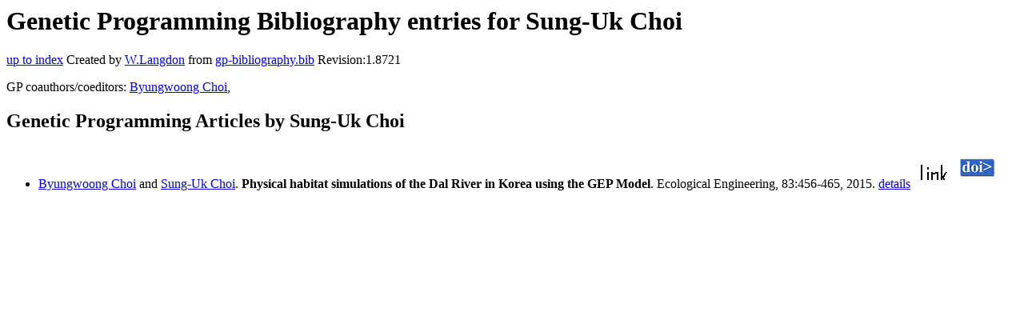

--- FILE ---
content_type: text/html; charset=UTF-8
request_url: http://gpbib.cs.ucl.ac.uk/gp-html/Sung-UkChoi.html
body_size: 2110
content:
<!DOCTYPE HTML PUBLIC "-//W3C//DTD HTML 4.0 Transitional//EN">
<HTML lang="en">
<!--Converted with bib2html.awk $Revision: 1.98 $ http://www.cs.ucl.ac.uk/staff/W.Langdon!-->
<HEAD>
<TITLE> Genetic Programming Bibliography entries for Sung-Uk Choi </TITLE>
<meta name="viewport" content="width=device-width, initial-scale=1">
<meta name="description" content="genetic programming">
<meta name="description" content="computer science artificial intelligence , genetic algorithms,  genetic programming,  physical                  habitat simulation,  gep model,  habitat suitability                  index,  composite suitability index,  the dal river reference">
<meta name="description" content="genetic programming bibliography entries for sung-uk choi">
<meta name="resource-type" content="document">
<meta name="distribution" content="global">
</HEAD>
<BODY>
<P>
<H1> Genetic Programming Bibliography entries for Sung-Uk Choi </H1>
<P>
<P>
<a href="index.html#Sung-UkChoi.html">up to index</a>
Created by <A href="http://www.cs.ucl.ac.uk/staff/W.Langdon">W.Langdon</a> from
<a href="../gp-bibliography.bib">gp-bibliography.bib</a> Revision:1.8721
<P>
GP coauthors/coeditors: 
<a href="ByungwoongChoi.html">Byungwoong Choi</a>,
<P>
<h2>Genetic Programming Articles by Sung-Uk Choi</h2>
<UL>
<li><a name="Choi:2015:EE"></a>
  <a href="https://scholar.google.com/citations?user=bGE5lNsAAAAJ">Byungwoong Choi</a> and  <a href="http://envhydro.yonsei.ac.kr/Pages/Professor.html">Sung-Uk Choi</a>.
<b>Physical habitat simulations of the Dal River in Korea                 using the GEP Model</b>.
Ecological Engineering, 83:456-465, 2015.
<a href="Choi_2015_EE.html">details</a>
  <a href="../cache/bin/cache.php?Choi:2015:EE,http___www.sciencedirect.com_science_article_pii_S0925857415301038,http://www.sciencedirect.com/science/article/pii/S0925857415301038"><IMG BORDER=0 ISMAP SRC="../otr.gif"></a>
  <a href="../cache/bin/cache.php?Choi:2015:EE,http___dx.doi.org_10.1016_j.ecoleng.2015.06.042,http://dx.doi.org/10.1016/j.ecoleng.2015.06.042"><IMG BORDER=0 ISMAP SRC="../doi.gif"></a>
 
<p>

</UL>
<P>
</HTML>
